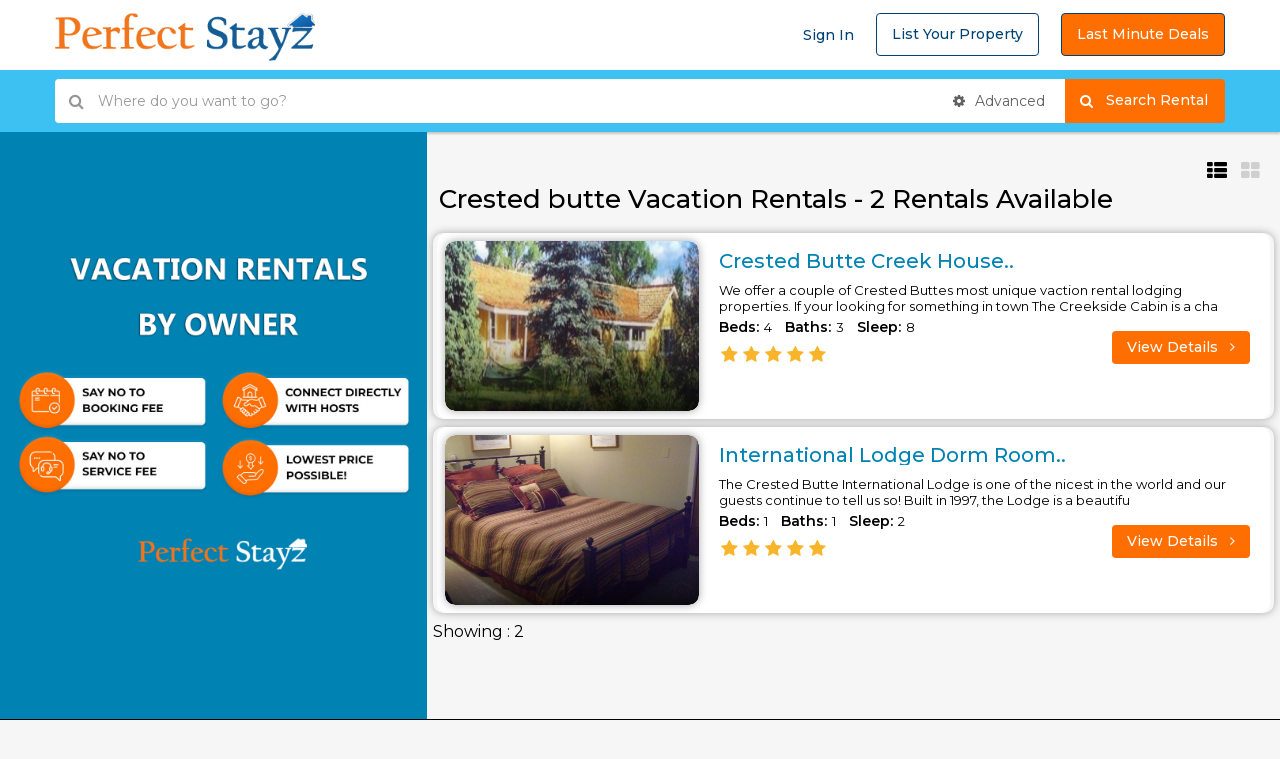

--- FILE ---
content_type: text/html; charset=UTF-8
request_url: https://www.perfectstayz.com/vacation-rental/crested-butte-1350
body_size: 52883
content:

<!DOCTYPE html PUBLIC "-//W3C//DTD XHTML 1.0 Strict//EN" "https://www.w3.org/TR/xhtml1/DTD/xhtml1-strict.dtd">

<html lang="en">

  

<head>

   

    <!--Meta tags-->

    <meta charset="UTF-8">

    <meta name="viewport" content="width=device-width, initial-scale=1">

    
    <title>Crested butte Vacation Home Rentals By Owner, Crested butte Vacation Homes, Villa & Condos with no booking fee.</title>

    <meta name="description" content="Best Crested butte vacation rentals by owner, Colorado vacation homes for rent by Owner, villas, cabins, cottages, apartments & 1,2,3 & 4 bedroom Vacation condo Rentals in Crested butte. No service fee book directly at perfectstayz.com."/>

    
    <meta name='keywords' content='Crested butte vacation rentals by owner, Colorado vacation home rentals,Vacation condo Rentals in Crested butte, No Booking Fee & No service fee, perfectstayz.com'>

    

    <meta name='content-language' content='en'>

    <meta name="robots" content="index, follow">

    

    <meta name="geo.region" content="" />

     <meta name="geo.position" content="" />

    <meta name="geo.placename" content="" />

    <meta name="ICBM" content="" />

    <meta name="author" content="PerfectStayz.com">

    <meta name="theme-color" content="#ffffff"> 

    <meta http-equiv="Content-Type" content="text/html; charset=utf-8" />

    <link rel="apple-touch-icon" sizes="144x144" href="https://www.perfectstayz.com/images/favicon.png">

    <link rel="icon" type="image/png" href="https://www.perfectstayz.com/images/favicon.png" sizes="32x32">

    <link rel="icon" type="image/png" href="https://www.perfectstayz.com/images/favicon.png" sizes="16x16">

    <link rel="manifest" href="https://www.perfectstayz.com/images/favicons/manifest.json">

    <link rel="mask-icon" href="https://www.perfectstayz.com/images/favicons/safari-pinned-tab.svg">    

    <link href="https://www.perfectstayz.com/css/bootstrap.css" rel="stylesheet" type="text/css" />

    <link href="https://www.perfectstayz.com/css/bootstrap-select.css" rel="stylesheet" type="text/css" />

    <link href="https://www.perfectstayz.com/css/font-awesome.css" rel="stylesheet" type="text/css" />

    <link href="https://www.perfectstayz.com/css/owl.carousel.css" rel="stylesheet" type="text/css" />

    <link href="https://www.perfectstayz.com/css/owl.theme.css" rel="stylesheet" type="text/css" />

    <link href="https://www.perfectstayz.com/css/jquery-ui.css" rel="stylesheet" type="text/css" />

    <link href="https://www.perfectstayz.com/css/bootstrap-datetimepicker.min.css" rel="stylesheet" type="text/css" />

    <link href="https://www.perfectstayz.com/css/styles.css" rel="stylesheet" type="text/css" /> 

	<meta name="google-site-verification" content="wxjTGFj-qtlozJqcV7bx3dknm3ZC0vBJY81KOu3q9fc" />

    <link href="https://www.stayholidayrentals.com/autocomplete/autocomplete.css" rel="stylesheet" type="text/css" />

	 <script>
  (function(i,s,o,g,r,a,m){i['GoogleAnalyticsObject']=r;i[r]=i[r]||function(){
  (i[r].q=i[r].q||[]).push(arguments)},i[r].l=1*new Date();a=s.createElement(o),
  m=s.getElementsByTagName(o)[0];a.async=1;a.src=g;m.parentNode.insertBefore(a,m)
  })(window,document,'script','https://www.google-analytics.com/analytics.js','ga');

  ga('create', 'UA-106181721-1', 'auto');
  ga('send', 'pageview');

</script>
<style>

div.pagination {

    font-family: "Lucida Sans", Geneva, Verdana, sans-serif;

    padding:20px;

    margin:7px;

}

div.pagination a {

    margin: 2px;

    padding: 0.5em 0.64em 0.43em 0.64em;

    background-color: #4cc6f4;

    text-decoration: none;

    color: #fff;

}

div.pagination a:hover, div.pagination a:active {

    padding: 0.5em 0.64em 0.43em 0.64em;

    margin: 2px;

    background-color: #07C25F;

    color: #fff;

}

div.pagination span.current {

    padding: 0.5em 0.64em 0.43em 0.64em;

    margin: 2px;

    background-color: #07c25f;

    color: #07c25f;

}

div.pagination span.disabled {

    display:none;

}

</style>



 <style>

 



#iw-container {



  height: auto;



  margin-bottom: 0;



  padding: 10px 0x;



  width: 280px;



}

 



#iw-container .iw-title {

 

    background-color: #fff;

    border-radius: 0;

    color: #00aeef;

    font-family: "Open Sans Condensed",sans-serif;

    font-size: 12px;

    font-weight: 800;



    letter-spacing: 0.5px;



  margin: 0;



  padding: 6px 0;



  text-align: left;



  text-transform: uppercase;



}



 

#iw-container .iw-content {



    font-size: 13px;



    font-weight: 400;



    margin-right: 0px;



    padding: 0px 0px 0px 0px;



    max-height: 219px;

/*

    overflow-y: auto;



    overflow-x: hidden;*/



}

 



.propimg img{



    width:100%;



    height: 100%;



}



.iw-content img {



    float: none;



    margin: 0 0px 0px 0px; 



}



.iw-subTitle {



  color: #C6137D;



  font-size: 13px;



  font-weight: 400;



  padding: 0;



  text-align: left;



  line-height: normal;



}



.gm-style .gm-style-iw{margin: 5px;max-width: 300px !important;}

.gm-style .gm-style-iw-d{font-size: 18px;    text-align: center;    max-height: 280px !important;}

.gm-style img {

    max-width: none;

    width: 100%;

    object-fit: cover;

    height: 250px;

} 

.slide-result { position: relative;}



.plusIcon { position: absolute; text-align: right; width: 100%; right: -10px; top: 6px; font-size: 10px; color: #5E5E5E;}







.newDate_box .bar_width li:nth-child(2) { width: 59% !important;}






.grid-view .figure-block
{
    height: 250px !important;
}
</style>





 

</head>

<body onUnload="GUnload()">



<!--start header section header v1-->

 <header id="header-section" class="header-section-4 header-main nav-left hidden-sm hidden-xs" data-sticky="1">
    <div class="container">
        <div class="header-left">
            <div class="logo">
                <a href="https://www.perfectstayz.com/index.php">
                    <img src="https://www.perfectstayz.com/images/perfectstayz.png" alt="logo">                </a>            </div>
             
        </div>
        <div class="header-right">
            <div class="user">  
                      <a href="https://www.perfectstayz.com/login">Sign In </a> 
                <a href="https://www.perfectstayz.com/sign-up" class="btn btn-default">List Your Property</a>
                 <a href="https://www.perfectstayz.com/lastmindeal" class="btn btn-default" style="background-color: #ff6e00;color:#fff;">Last Minute Deals</a>
                
                                     </div>
        </div>
    </div>
</header>
<div class="header-mobile visible-sm visible-xs">
    <div class="container">
        <!--start mobile nav-->
        <div class="mobile-nav">
            <span class="nav-trigger"><i class="fa fa-navicon"></i></span>
            <div class="nav-dropdown main-nav-dropdown">
                 <ul>  
                                  
             <li> <a href="https://www.perfectstayz.com/login"> <i class="fa fa-user"></i> Log in</a></li>
             <li> <a href="https://www.perfectstayz.com/sign-up"> <i class="fa fa-plus-circle"></i>List Your Property</a></li>
             <li> <a href="https://www.perfectstayz.com/lastmindeal"> <i class="fa fa-plus-circle"></i> Last Minute Deals</a></li>
                           
                              
              
                            
                        </ul>
                
            </div>
        </div>
        <!--end mobile nav-->
        <div class="header-logo">
            <a href="https://www.perfectstayz.com/index.php"><img src="https://www.perfectstayz.com/images/perfectstayz.png" alt="logo"></a>
        </div>
        <!--<div class="header-user">
            <ul class="account-action">
                <li>
                    <span class="user-icon"><i class="fa fa-user"></i></span>
                    <div class="account-dropdown">
                        <ul>  
                                    <li> <a href="https://www.perfectstayz.com/lastmindeal"> <i class="fa fa-plus-circle"></i> Last Minute Deals</a></li>
                           <li> <a href="https://www.perfectstayz.com/sign-up"> <i class="fa fa-plus-circle"></i>List Your Property</a></li>
                            <li> <a href="https://www.perfectstayz.com/login"> <i class="fa fa-user"></i> Log in</a></li>
                              
              
                            
                        </ul>
                    </div>
                </li>
            </ul>
        </div>-->
    </div>
</div>
<!--end header section header v1-->



 <script>
function searchFilter(page_num) {
    page_num = page_num?page_num:0;
    var propertytype = $('#propertytype').val();
    var bedrooms = $('#bedrooms').val();
    var baths = $('#baths').val();
    var sleepsmin = $('#sleepsmin').val();
    var sleepsmax = $('#sleepsmax').val();
    var pricemin = $('#pricemin').val();
    var pricemax = $('#pricemax').val();
    var amenities = $('#amenities').val();
    var amenitiess = $('#amenitiess').val();
    var amenitiesss = $('#amenitiesss').val();
    var amenitiessss = $('#amenitiessss').val();
    var amenitiesssss = $('#amenitiesssss').val();
   var from = "";
    var to = "";
	
    var destination = "1350";   
	 var location = "Crested butte ";       
   // alert(amenitiess);
   var base = 'https://www.perfectstayz.com/';
    $.ajax({
        type: 'POST',
        url: base+'getData.php',
        data:'page='+page_num+'&propertytype='+propertytype+'&bedrooms='+bedrooms+'&baths='+baths+'&sleepsmin='+sleepsmin+'&sleepsmax='+sleepsmax+'&pricemin='+pricemin+'&pricemax='+pricemax+'&amenities='+amenities+'&amenitiess='+amenitiess+'&amenitiesss='+amenitiesss+'&amenitiessss='+amenitiessss+'&amenitiesssss='+amenitiesssss+'&from='+from+'&to='+to+'&location='+location+'&destination='+destination,
        beforeSend: function () {
            $('#posts_content').html($('.loading-overlay').html());
        },
        success: function (html) {
            $('#posts_content').html(html);
            //$('.loading-overlay').fadeOut("slow");
        }
    });
}

</script> 
 
<!--start advanced search section-->
<section class="advanced-search advance-search-header">
    <div class="container">
        <div class="row">
            <div class="col-sm-12">
               <form name="searchfrm" id="searchfrm"  method="post"  action="https://www.perfectstayz.com/dist-search-url.php">
                    <div class="form-group search-long">
                        <div class="search">
                            <div class="input-search input-icon" style="width:166650px">
                              <input id="keyword" class="form-control location" name="keyword" autocomplete="off"  type="text"  placeholder="Where do you want to go?">
                            </div>
                            <!-- <div class="input-calendar input-icon">
                                <input class="form-control" id="date" name="from" type="text" placeholder="Check In">
                            </div>
                           <div class="input-calendar input-icon">
                                <input class="form-control" id="date2" name="to" type="text" placeholder="Check Out">
                            </div>-->
                             
                            <div class="advance-btn-holder">
                                <button class="advance-btn btn" type="button"><i class="fa fa-gear"></i> Advanced</button>
                            </div>
                        </div>
                        <div class="search-btn">
                         <button class="btn btn-secondary">&nbsp;&nbsp;<i class="fa fa-search"></i>Search Rental  &nbsp;&nbsp;&nbsp;&nbsp;</button>
                            <!--<button class="btn btn-secondary"   name="searchbutton">Go</button>-->
                        </div>
                    </div>  </form>
                    <div class="advance-fields">
                        <div class="row">
                            
                            <div class="col-sm-4 col-xs-6">
                                <div class="form-group">
                                    <select class="selectpicker" name="propertytype" id="propertytype" data-live-search="true" title="Property Type" onchange="searchFilter()">
                                         <option value="">Type</option>
                                         <option value="Apartment">Apartment</option>
                                         <option value="BnB">Bed and Breakfast</option>
                                         <option value="Boat">Boat</option>
                                         <option value="Bungalow">Bungalow</option>
                                         <option value="Cabin">Cabin</option>
                                         <option value="Cottage">Cottage</option>
                                         <option value="Condo">Condo</option>
                                         <option value="Estate">Estate</option> 
                                         <option value="Hotel">Hotel</option>
                                         <option value="House">House</option>  
                                         <option value="Resort">Resort</option>
                                         <option value="Studio">Studio</option>
                                         <option value="Townhome">Townhome</option>
                                         <option value="Villa">Villa</option>
                                         <option value="Yacht">Yacht</option>
                                         
                                    </select>
                                </div>
                            </div>
                            <div class="col-sm-2 col-xs-6">
                                <div class="form-group">
                                <select class="selectpicker" name="bedrooms" id="bedrooms" data-live-search="true" title="Beds" onchange="searchFilter()">
                                       <option value="">Any</option>
                                       <option value="Studio">Studio</option>
                                        <option value="1 Bedroom">01</option>
                                        <option value="2 Bedroom">02</option>
                                        <option value="3 Bedroom">03</option>
                                        <option value="4 Bedroom">04</option>
                                        <option value="5 Bedroom">05</option>
                                        <option value="6 Bedroom">06</option>
                                        <option value="7 Bedroom">07</option>
                                        <option value="8 Bedroom">08</option>
                                        <option value="9 Bedroom">09</option>
                                        <option value="10 Bedroom">10</option>
                                        <option value="11 Bedroom">11</option>
                                        <option value="12 Bedroom">12</option>
                                        <option value="13 Bedroom">13</option>
                                        <option value="14 Bedroom">14</option>
                                        <option value="15 Bedroom">15</option>
                                        <option value="16 Bedroom">16</option>
                                        <option value="17 Bedroom">17</option>
                                        <option value="18 Bedroom">18</option>
                                        <option value="19 Bedroom">19</option>
                                        <option value="20 Bedroom">20</option>

                                    </select>
                                </div>
                            </div>
                            <div class="col-sm-2 col-xs-6">
                                <div class="form-group">
                                <select class="selectpicker" name="baths" id="baths" data-live-search="true" title="Baths" onchange="searchFilter()">
                                      <option value="">Any</option>
                                        <option value="1 Bathroom">01</option>
                                        <option value="2 Bathrooms">02</option>
                                        <option value="3 Bathrooms">03</option>
                                        <option value="4 Bathrooms">04</option>
                                        <option value="5 Bathrooms">05</option>
                                        <option value="6 Bathrooms">06</option>
                                        <option value="7 Bathrooms">07</option>
                                        <option value="8 Bathrooms">08</option>
                                        <option value="9 Bathrooms">09</option>
                                        <option value="10 Bathrooms">10</option>
                                        <option value="11 Bathrooms">11</option>
                                        <option value="12 Bathrooms">12</option>
                                        <option value="13 Bathrooms">13</option>
                                        <option value="14 Bathrooms">14</option>
                                        <option value="15 Bathrooms">15</option>
                                    </select>
                                </div>
                            </div>
                            <div class="col-sm-2 col-xs-6">
                                <div class="form-group">
                            <select class="selectpicker" name="sleepsmin" id="sleepsmin" data-live-search="true" title="Min Sleep" onchange="searchFilter()">
                                        <option value="">Any</option>
                                        <option value="1">01</option>
                                        <option value="2">02</option>
                                        <option value="3">03</option>
                                        <option value="4">04</option>
                                        <option value="5">05</option>
                                        <option value="6">06</option>
                                        <option value="7">07</option>
                                        <option value="8">08</option>
                                        <option value="9">09</option>
                                        <option value="10">10</option>
                                        <option value="11">11</option>
                                        <option value="12">12</option>
                                        <option value="13">13</option>
                                        <option value="14">14</option>
                                        <option value="15">15</option> 
                                    </select>
                                </div>
                            </div>
                            <div class="col-sm-2 col-xs-6">
                                <div class="form-group">
                            <select class="selectpicker" name="sleepsmax" id="sleepsmax" data-live-search="true" title="Max Sleep" onchange="searchFilter()">
                                        <option value="">Any</option>
                                        <option value="1">01</option>
                                        <option value="2">02</option>
                                        <option value="3">03</option>
                                        <option value="4">04</option>
                                        <option value="5">05</option>
                                        <option value="6">06</option>
                                        <option value="7">07</option>
                                        <option value="8">08</option>
                                        <option value="9">09</option>
                                        <option value="10">10</option>
                                        <option value="11">11</option>
                                        <option value="12">12</option>
                                        <option value="13">13</option>
                                        <option value="14">14</option>
                                        <option value="15">15</option>
                                        <option value="16">16</option>
                                        <option value="17">17</option>
                                        <option value="18">18</option>
                                        <option value="19">19</option>
                                        <option value="20">20</option>
                                    </select>
                                </div>
                            </div>
                            <!--<div class="col-sm-4 col-xs-6">
                                <div class="range-advanced-main">
                                    <div class="range-text">
                                        <input type="text" name="pricemin" id="pricemin" class="min-price-range-hidden range-input" readonly >
                                        <input type="text" name="pricemax" id="pricemax" class="max-price-range-hidden range-input" readonly>
                                        <p><span class="range-title">Price Range:</span> from <span class="min-price-range"></span> to <span class="max-price-range"></span></p>
                                    </div>
                                    <div class="range-wrap">
                                        <div class="price-range-advanced"></div>
                                    </div>
                                </div>
                            </div>
                            <div class="col-sm-12 col-xs-12 features-list">

                                <label class="advance-trigger text-uppercase title"><i class="fa fa-plus-square"></i> Other Features </label>
                                <div class="clearfix"></div>
                                <div class="field-expand"> 
                                    <label class="checkbox-inline">
                                        <input type="checkbox" name="amenities[]" id="amenities" value="Pool" onchange="searchFilter()"> Pool
                                    </label>
                                    <label class="checkbox-inline">
                                        <input type="checkbox" name="amenities[]" id="amenities"  value="Hot tub" onchange="searchFilter()"> Hot tub
                                    </label>
                                    <label class="checkbox-inline">
                                        <input type="checkbox" name="amenities[]" id="amenities"  value=" Air Conditioning" onchange="searchFilter()">  Air Conditioning
                                    </label>
                                    <label class="checkbox-inline">
                                        <input type="checkbox" name="amenities[]" id="amenities"  value="Pets" onchange="searchFilter()"> Pets
                                    </label>
                                    <label class="checkbox-inline">
                                        <input type="checkbox" name="amenities[]" id="amenities"  value="Games" onchange="searchFilter()"> Games
                                    </label>
                                     
                                </div>
                            </div>-->
                        </div>
                    </div> 
              
            </div>
        </div>
    </div>
</section>
<!--end advanced search section-->



    <!--start section page body-->

    <section id="section-body" class="houzez-body-half">
        <div class="container-fluid">
            <div class="row">
                <div class="col-md-4 col-sm-5 col-xs-12 hidden-xs no-padding">
                     <div class="map-half fave-screen-fix">
                        <div id="houzez-gmap-main" class="fave-screen-fix" style="background:#0082b3;display: flex;justify-content: center;">
                            <a style="display: flex;justify-content: center;" target="_blank" href="https://www.perfectstayz.com/no-service-fee-no-booking-fee.php"> <img style="width: 100%;height: auto;margin: auto;margin-right: auto;object-fit: contain;" src="https://www.perfectstayz.com/images/map/ps-jpg.png" /></a>
                            <!--<div id="map" style="width: 100%; height: 550px"></div>-->
                             
                            <!--<div class="map-zoom-actions">-->
                            <!--    <span id="houzez-gmap-full" class="map-btn"><i class="fa fa-arrows-alt"></i> <span>Fullscreen</span></span>-->
                            <!--</div>-->
                        </div>
                    </div> 
                </div>
                <div class="col-md-8 col-sm-7 col-xs-12 no-padding">
                    <div class="module-half fave-screen-fix">
                        <!--start latest listing module-->
                        <div class="houzez-module">
                            <!--start list tabs-->
                            <div class="list-tabs table-list full-width">
                                <div class="tabs table-cell">
                                
                                    

                                     

                                </div>

                                <div class="sort-tab table-cell text-right">

                                    <span class="view-btn btn-list active"><i class="fa fa-th-list"></i></span>

                                    <span class="view-btn btn-grid"><i class="fa fa-th-large"></i></span>

                                </div>

                            </div>

                               <!--end list tabs-->

                            <div class="property-listing list-view">

                                <div class="row"><div class="post-wrapper">

                                	 <div class="loading-overlay" style="display:none;"><img style="margin-left:40%;" src="https://www.perfectstayz.com/spinner.svg"/></div>

                             

    

    <div id="posts_content">

    
    <h1 class="tabs-title" style="margin: -27px 0 18px 6px !important;">  Crested butte   Vacation Rentals - 2 Rentals Available</h1>

    
        <div class="posts_list">

        
             <div class="item-wrap " style="box-shadow: 0px 0px 8px #a7a7a7;border-radius: 10px;">

                                        <div class="property-item table-list">

                                            <div class="table-cell" style="border-radius: 10px;overflow: hidden;box-shadow: 0px 0px 8px #a7a7a7;">

                                                <div class="figure-block">

                                                    <figure class="item-thumb">

                                                         

                                                          

                                                     
                                                

                                                

                                                

                                                        <div class="price hide-on-list">

                                                      
                                                            <!-- property.php?id=2835-->

                                                            

                                                        </div> 

                                                        <a href="https://www.perfectstayz.com/vacation-rental/2835/"  class="hover-effect" target="_blank">

                                                        
                                                            <img src=" https://www.findamericanrentals.com/files/images/1137551710131.jpg" alt="thumb">                                                        </a>

                                                        

                                                    </figure>

                                                </div>

                                            </div>

                                            <div class="item-body table-cell">



                                                <div class="body-left table-cell">

                                                    <div class="info-row">

                                                        

                                                        <h2 class="property-title"><a href="https://www.perfectstayz.com/vacation-rental/2835/" target="_blank">Crested Butte Creek House..</a></h2>

                                                        <!--<h4 class="property-location"></h4>-->

                                                    </div>

                                                    <div class="info-row amenities hide-on-grid">

                                                        

                                                <p style="font-family:'Source Sans Pro', sans-serif !important; font-size: 14px;"><p>
	We offer a couple of Crested Buttes most unique vaction rental lodging properties. If your looking for something in town The Creekside Cabin is a cha</p> 

<p>

                                                           <span style="font-weight: bold; font-size: 14px;">Beds: </span>4
                                                            <span style="margin-left: 10px;font-weight: bold; font-size: 14px;">Baths: </span>3 

                                                            <span style="margin-left: 10px;font-weight: bold; font-size: 14px;">Sleep: </span>8</p>                                                      </p>

                                                    </div>

                                                     

                                                    <div class="info-row date hide-on-grid">
                                                            <!--<h6 style="text-transform: capitalize;"><i class="fa fa-user"></i> kEMlzpAX  </h6>-->

                                                        

                                                    </div> 
                                                    <div class="rating" style="margin-bottom: 0px !important;">

                                                   <span class="bottom-ratings" > 

                                                <span class="fa fa-star" style="font-size: 18px;"></span>

                                                <span class="fa fa-star" style="font-size: 18px;"></span>

                                                <span class="fa fa-star" style="font-size: 18px;"></span>

                                                <span class="fa fa-star" style="font-size: 18px;"></span>

                                                <span class="fa fa-star" style="font-size: 18px;"></span>

                                                </span></div>

                                                </div>

                                                <div class="body-right table-cell hidden-gird-cell">

                                                    <div class="info-row price">

                                                        
                                                    </div>

                                                    <div class="info-row phone text-right" style="display: block !important;">

                                                        <a href="https://www.perfectstayz.com/vacation-rental/2835/" class="btn btn-primary" target="_blank">View Details <i class="fa fa-angle-right fa-right"></i></a>

                                                         

                                                    </div>

                                                </div>

                                                <div class="table-list full-width hide-on-list">

                                                    <div class="cell">

                                                        <div class="info-row amenities">

                                                            <p>

                                                             <span style="font-weight: bold; font-size: 14px;">Beds: </span>4
                                                            <span style="margin-left: 10px;font-weight: bold; font-size: 14px;">Baths: </span>3 

                                                            <span style="margin-left: 10px;font-weight: bold; font-size: 14px;">Sleep: </span>8</p>

                                                        </div>

                                                    </div>

                                           

                                                    <div class="cell">

                                                        <div class="phone" style="display: block !important;">

                                                            <a href="https://www.perfectstayz.com/vacation-rental/2835/" class="btn btn-primary" target="_blank">View Details <i class="fa fa-angle-right fa-right"></i></a>

                                                            

                                                        </div>

                                                    </div>

                                                </div>

                                            </div>

                                        </div>



                                         

                                    </div>

        
             <div class="item-wrap " style="box-shadow: 0px 0px 8px #a7a7a7;border-radius: 10px;">

                                        <div class="property-item table-list">

                                            <div class="table-cell" style="border-radius: 10px;overflow: hidden;box-shadow: 0px 0px 8px #a7a7a7;">

                                                <div class="figure-block">

                                                    <figure class="item-thumb">

                                                         

                                                          

                                                     
                                                

                                                

                                                

                                                        <div class="price hide-on-list">

                                                      
                                                            <!-- property.php?id=24029-->

                                                            

                                                        </div> 

                                                        <a href="https://www.perfectstayz.com/vacation-rental/24029/"  class="hover-effect" target="_blank">

                                                        
                                                            <img src=" https://www.findamericanrentals.com/files/images/1640110110134.JPG" alt="thumb">                                                        </a>

                                                        

                                                    </figure>

                                                </div>

                                            </div>

                                            <div class="item-body table-cell">



                                                <div class="body-left table-cell">

                                                    <div class="info-row">

                                                        

                                                        <h2 class="property-title"><a href="https://www.perfectstayz.com/vacation-rental/24029/" target="_blank">International Lodge Dorm Room..</a></h2>

                                                        <!--<h4 class="property-location"></h4>-->

                                                    </div>

                                                    <div class="info-row amenities hide-on-grid">

                                                        

                                                <p style="font-family:'Source Sans Pro', sans-serif !important; font-size: 14px;"><p>
	The Crested Butte International Lodge is one of the nicest in the world and our guests continue to tell us so! Built in 1997, the Lodge is a beautifu</p> 

<p>

                                                           <span style="font-weight: bold; font-size: 14px;">Beds: </span>1
                                                            <span style="margin-left: 10px;font-weight: bold; font-size: 14px;">Baths: </span>1 

                                                            <span style="margin-left: 10px;font-weight: bold; font-size: 14px;">Sleep: </span>2</p>                                                      </p>

                                                    </div>

                                                     

                                                    <div class="info-row date hide-on-grid">
                                                            <!--<h6 style="text-transform: capitalize;"><i class="fa fa-user"></i> kEMlzpAX  </h6>-->

                                                        

                                                    </div> 
                                                    <div class="rating" style="margin-bottom: 0px !important;">

                                                   <span class="bottom-ratings" > 

                                                <span class="fa fa-star" style="font-size: 18px;"></span>

                                                <span class="fa fa-star" style="font-size: 18px;"></span>

                                                <span class="fa fa-star" style="font-size: 18px;"></span>

                                                <span class="fa fa-star" style="font-size: 18px;"></span>

                                                <span class="fa fa-star" style="font-size: 18px;"></span>

                                                </span></div>

                                                </div>

                                                <div class="body-right table-cell hidden-gird-cell">

                                                    <div class="info-row price">

                                                        
                                                    </div>

                                                    <div class="info-row phone text-right" style="display: block !important;">

                                                        <a href="https://www.perfectstayz.com/vacation-rental/24029/" class="btn btn-primary" target="_blank">View Details <i class="fa fa-angle-right fa-right"></i></a>

                                                         

                                                    </div>

                                                </div>

                                                <div class="table-list full-width hide-on-list">

                                                    <div class="cell">

                                                        <div class="info-row amenities">

                                                            <p>

                                                             <span style="font-weight: bold; font-size: 14px;">Beds: </span>1
                                                            <span style="margin-left: 10px;font-weight: bold; font-size: 14px;">Baths: </span>1 

                                                            <span style="margin-left: 10px;font-weight: bold; font-size: 14px;">Sleep: </span>2</p>

                                                        </div>

                                                    </div>

                                           

                                                    <div class="cell">

                                                        <div class="phone" style="display: block !important;">

                                                            <a href="https://www.perfectstayz.com/vacation-rental/24029/" class="btn btn-primary" target="_blank">View Details <i class="fa fa-angle-right fa-right"></i></a>

                                                            

                                                        </div>

                                                    </div>

                                                </div>

                                            </div>

                                        </div>



                                         

                                    </div>

        
        </div>

        Showing : 2        

    



                                        

<p style="color:white;font-size:1px;"> no booking fees vacation rentals in USA, No Service Fee Vacation Rentals USA, perfect stayz vacation rentals, perfect stayz vacation rentals in USA,vacation rentals, vacation home rentals, apartment rentals, villas and Condos vacation rentals, cheapest place to book hotels, houses for rent, Vacation rentals accommodation, key west vacation home rentals, kissimmee vacation home rentals, looking for a house to rent, vacation rentals websites by owner,cottages for rent,Playa del Carmen vacation home rentals, Puerto Rico, Playa del Carmen, barbados, Tavernier, Key Largo, Florida Keys, Islamorada, virginia beach,vermont, USA, texas, south pacific,south carolina, south america, siesta key, san diego, poconos, pennsylvania, panama city beach, orlando, oregon, ocean city, north carolina, new york, new york, new jersey, naples, myrtle beach, miami beach, mexico city, massachusetts, maryland, louisiana, key west, kansas, hawaii, galveston, fort lauderdale, florida, central america, caribbean, cape cod, california villas</p>

<!--<script src="https://maps.googleapis.com/maps/api/js?key=AIzaSyDC97WTT7O7LNp92Q4lyUMx_c3t8dT25Lk&callback=initMap" async defer></script>-->

<!--<script type="text/javascript">-->

<!--     var customLabel = {-->

<!--        restaurant: {-->

<!--          label: 'perfectstayz'-->

<!--        },-->

<!--        bar: {-->

<!--          label: 'perfectstayz'-->

<!--        }-->

<!--      };-->



<!--        function initMap() {-->

<!--        var map = new google.maps.Map(document.getElementById('map'), {-->

<!--          center: new google.maps.LatLng(38.8697146, -106.9878231),-->

<!--          zoom: 8-->

<!--        });-->

<!--        var infoWindow = new google.maps.InfoWindow;-->



<!--          downloadUrl('https://www.perfectstayz.com/rwanda.xml', function(data) {-->

<!--            var xml = data.responseXML;-->

<!--            var markers = xml.documentElement.getElementsByTagName('marker');-->

            

<!--            Array.prototype.forEach.call(markers, function(markerElem) {-->

<!--              var id = markerElem.getAttribute('id');-->

<!--              var name = markerElem.getAttribute('titel');-->

<!--               var rate = markerElem.getAttribute('avg_rate');-->

<!--              var address = markerElem.getAttribute('address');-->

<!--              var type = markerElem.getAttribute('type');-->

<!--              var image = markerElem.getAttribute('img');-->

<!--              var point = new google.maps.LatLng(-->

<!--                  parseFloat(markerElem.getAttribute('lat')),-->

<!--                  parseFloat(markerElem.getAttribute('lng')));-->



<!--              var infowincontent = document.createElement('div');-->

<!--              var strong = document.createElement('strong');-->

<!--              strong.textContent = name-->

<!--              infowincontent.appendChild(strong);-->

<!--              infowincontent.appendChild(document.createElement('br'));-->

              

<!--               var strong1 = document.createElement('strong1');-->

<!--              strong1.textContent = '$' + rate-->

<!--              infowincontent.appendChild(strong1);-->

<!--              infowincontent.appendChild(document.createElement('br'));-->





<!--              var text = document.createElement('div');-->

<!--              text.textContent = address-->

<!--              infowincontent.appendChild(text);-->

              

              

<!--              var imageEl = document.createElement('img');-->

<!--                imageEl.src= 'https://www.findamericanrentals.com/files/images/' + image;-->

<!--                imageEl.alt='altimg'-->

<!--                infowincontent.appendChild(imageEl);-->





              



<!--              var icon = customLabel[type] || {};-->

<!--              var marker = new google.maps.Marker({-->

<!--                map: map,-->

<!--                position: point,-->

<!--                icon: {-->

<!--                 url: "https://www.perfectstayz.com/images/icon_map2.png",-->

<!--                 labelOrigin: { x: 12, y: -10}-->

<!--                 },-->

<!--                label: icon.label-->

<!--              });-->

<!--              marker.addListener('click', function() {-->

<!--                infoWindow.setContent(infowincontent);-->

<!--                infoWindow.open(map, marker);-->

<!--              });-->

<!--            });-->

<!--          });-->

<!--        }      -->





<!--      function downloadUrl(url, callback) {-->

<!--        var request = window.ActiveXObject ?-->

<!--            new ActiveXObject('Microsoft.XMLHTTP') :-->

<!--            new XMLHttpRequest;-->



<!--        request.onreadystatechange = function() {-->

<!--          if (request.readyState == 4) {-->

<!--            request.onreadystatechange = doNothing;-->

<!--            callback(request, request.status);-->

<!--          }-->

<!--        };-->



<!--        request.open('GET', url, true);-->

<!--        request.send(null);-->

<!--      }-->



<!--      function doNothing() {}-->

<!--    </script>-->

    </div></div>


                                </div>

                            </div>

                        </div>

                        <!--end latest listing module-->



                    </div>

                </div>

            </div>

        </div>

    </section>

    <!--end section page body-->





    <!--start footer section-->

       <footer class="footer-v2">
         
        <div class="footer-bottom">
            <div class="container">
                <div class="row">
                    <div class="col-md-9 col-sm-12">
                        <div class="footer-col">
                            <p>Copyright &copy;  2016-2026 perfectstayz.com | All Right Reserved | Affiliated to Perfect Stayz USA INC</p>
                        </div>
                    </div>
                   
                    <div class="col-md-3 col-sm-12">
                        <div class="footer-col foot-social">
                            <p>
                                Follow us
                                <a target="_blank" class="btn-facebook" href="https://www.facebook.com/perfectstayz/"><i class="fa fa-facebook-square"></i></a>

                                <a target="_blank" class="btn-twitter" href="https://twitter.com/Perfect_Stayz"><i class="fa fa-twitter-square"></i></a>
 

                                <a target="_blank" class="btn-google-plus" href="https://www.instagram.com/perfect_stayz/"><i class="fa fa-instagram"></i></a>
 
                            </p>
                        </div>
                    </div>
                </div>
            </div>
        </div>
    </footer></body>
 
</html>

    <!--end footer section-->

    <!--Start Scripts-->

    <script type="text/javascript" src="https://www.perfectstayz.com/js/jquery.js"></script>

    

    <script type="text/javascript" src="https://www.perfectstayz.com/js/modernizr.custom.js"></script>

    <script type="text/javascript" src="https://www.perfectstayz.com/js/moment.js"></script>

    <script type="text/javascript" src="https://www.perfectstayz.com/js/bootstrap-datetimepicker.min.js"></script>

    <script type="text/javascript" src="https://www.perfectstayz.com/js/bootstrap.js"></script>

    <script type="text/javascript" src="https://www.perfectstayz.com/js/owl.carousel.min.js"></script>

    <script type="text/javascript" src="https://www.perfectstayz.com/js/jquery.matchHeight-min.js"></script>

    <script type="text/javascript" src="https://www.perfectstayz.com/js/bootstrap-select.js"></script>

    <script type="text/javascript" src="https://www.perfectstayz.com/js/jquery-ui.js"></script>

    <script type="text/javascript" src="https://www.perfectstayz.com/js/masonry.pkgd.min.html"></script>

    <script type="text/javascript" src="https://www.perfectstayz.com/js/jquery.nicescroll.js"></script>

    <script type="text/javascript" src="https://www.perfectstayz.com/js/infobox.js"></script>

    <script type="text/javascript" src="https://www.perfectstayz.com/js/markerclusterer.js"></script>

    <script type="text/javascript" src="https://www.perfectstayz.com/js/custom.js"></script>

       <script src="https://ajax.googleapis.com/ajax/libs/jquery/1.9.1/jquery.min.js"></script>

<link rel="stylesheet" href="https://code.jquery.com/ui/1.11.4/themes/smoothness/jquery-ui.css">

  <!-- <script type="text/javascript" src="https://maps.googleapis.com/maps/api/js?key=AIzaSyBY0ByYygzk1U8XthY0PTFqJ266ridu-oo&libraries=places,geometry"></script> -->

<!-- <script type="text/javascript">



          function init() {

                var input = document.getElementById('autocomplete');

                var autocomplete = new google.maps.places.Autocomplete(input);

            }



            google.maps.event.addDomListener(window, 'load', init);



</script> -->

<!--<script>

$(document).ready(function(){  

$.get("https://ipinfo.io", function(response) {

	console.log(response);

    if(response.country == 'IN'){

		if(response.ip != '112.196.141.208' && response.ip != '112.196.141.208' && response.ip != '103.204.168.9' && response.ip != '42.111.70.61' && response.ip != '42.111.59.157' && response.ip != '43.230.197.202' && response.ip != '103.101.116.94'){

			window.location.href='https://www.google.com';

		}

	}

}, "jsonp");

})

</script>-->

<script>

$(document).ready(function(e) {

        $(".caldisplay").show();

        $(".mapdisplay").show();

        $(".ratedisplay").show();



$("#review").click(function(e) {

$("#add-review").slideToggle();

});



$("#review1").click(function(e) {

$("#add-review1").slideToggle();

});







        



});

</script>

<script>

 



    $(window).keydown(function(event){

    if(event.keyCode == 13) {

      event.preventDefault();

      return false;

    }

  });





</script>

<script src="https://www.perfectstayz.com/js/date.js"></script> 

<!-- <script>



$(document).ready(function(){



    $( "#date2" ).datepicker({



    minDate: new Date()



});







$( "#date" ).datepicker({



    minDate: new Date(),



    onSelect: function(dateText, inst) {



        var selectedDate = $( this ).datepicker( "getDate" );



           



           // to add 1 days to current date



            Date.prototype.addDays = function(days) {



            this.setDate(this.getDate() + parseInt(days));



            return this;



            };



            



             var currentDate = selectedDate.addDays(1);



    



        $( "#date2" ).datepicker( "option", "minDate", currentDate );



    }



});



$( ".datepicker" ).datepicker( "option", "dateFormat", 'yy-mm-dd' );



})



 

</script>   -->



<script src="https://www.perfectstayz.com/autocomplete/jquery.min-1.js"></script>

<script src="https://www.perfectstayz.com/autocomplete/autocomplete.js"></script>



<script type="text/javascript">

$(document).ready(function(){

	$("#keyword").autocomplete("https://www.perfectstayz.com/autocomplete.php", {

	selectFirst: true

	})

});

</script>

 



</body>

 

</html>



--- FILE ---
content_type: text/css
request_url: https://www.perfectstayz.com/css/owl.theme.css
body_size: 2929
content:
/*
* 	Owl Carousel Owl Demo Theme 
*	v1.3.3
*/

.owl-theme .owl-controls{
	margin-top:10px;
	text-align:center;
	-webkit-tap-highlight-color:transparent
}

.owl-theme .owl-controls .owl-nav [class*=owl-]{
	color:#fff;
	font-size:14px;
	margin:5px;
	padding:4px;
	background:#d6d6d6;
	display:inline-block;
	cursor:pointer;
	-webkit-border-radius:3px;
	-moz-border-radius:3px;
	border-radius:3px
}

.owl-theme .owl-controls .owl-nav [class*=owl-]:hover{
	background:#869791;
	color:#fff;
	text-decoration:none
}

.owl-theme .owl-controls .owl-nav .disabled{
	opacity:.5;
	cursor:default
}

.owl-theme .owl-dots .owl-dot{
	display:inline-block;
	zoom:1;
	*display:inline
}

.owl-theme .owl-dots .owl-dot span{
	width:10px;
	height:10px;
	margin:5px 2px;
	background:#959595;
	display:block;
	-webkit-backface-visibility:visible;
	-webkit-border-radius:30px;
	-moz-border-radius:30px;
	border-radius:30px
}

.owl-theme .owl-dots .owl-dot.active span,.owl-theme .owl-dots .owl-dot:hover span{
	background-color:transparent;
	border: 1px solid #959595;
}

/*To move navigation buttons outside use these settings:*/

.testimonial-carousel .owl-controls .owl-nav [class*="owl-"]{
    background-color: transparent;
    border: 1px solid #959595;
    color: #959595;
}

  .testimonial-carousel .owl-controls .owl-nav div {
	  position: absolute;
      width: 19px;
      height: 17px;
      line-height: 17px;
  }
.testimonial-carousel .owl-controls .owl-nav div i{
    line-height:8px;
    display:block;
}
.testimonial-carousel .owl-controls .owl-nav .owl-prev{
	left: -45px;
	top: 43%;
    transform: translateY(-43%);
    -moz-transform: translateY(-43%);
    -webkit-transform: translateY(-43%);
    -o-transform: translateY(-43%);
}

.testimonial-carousel .owl-controls .owl-nav .owl-next{
	right: -45px;
    top: 43%;
    transform: translateY(-43%);
    -moz-transform: translateY(-43%);
    -webkit-transform: translateY(-43%);
    -o-transform: translateY(-43%);
}

/*To move navigation buttons outside use these settings:*/

.banner-slider .owl-controls .owl-nav [class*="owl-"]{
    background-color: #00aeef;
    border:0;
    color: #fff;
    margin: 0;
    padding: 0;
    opacity: 0.75;
}

.banner-slider .owl-controls .owl-nav div {
    position: absolute;
    width: 50px;
    height: 50px;
    line-height: 50px;
    font-size: 42px !important;
}
.banner-slider .owl-controls .owl-nav div i{
    vertical-align: middle;
    line-height: 45px;
    display: block;
}
.banner-slider .owl-controls .owl-nav .owl-prev{
    left: 0;
    top: 50%;
    transform: translateY(-50%);
    -moz-transform: translateY(-50%);
    -webkit-transform: translateY(-50%);
    -o-transform: translateY(-50%);
}

.banner-slider .owl-controls .owl-nav .owl-next{
    right: 0;
    top: 50%;
    transform: translateY(-50%);
    -moz-transform: translateY(-50%);
    -webkit-transform: translateY(-50%);
    -o-transform: translateY(-50%);
}